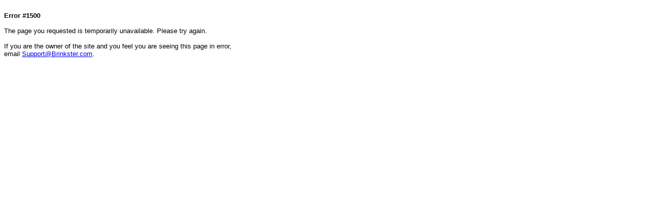

--- FILE ---
content_type: text/html
request_url: http://www32.brinkster.com/
body_size: 585
content:
<font size=1 face=Verdana,Arial color=white>Col1=hello ... Col2=there == Col1=hello111 ... Col2=there111 == Col1=hello222 ... Col2=there222 == Col1=hello333 ... Col2=there333 == Col1=hello444 ... Col2=there444 == done...</font><font size=2 face=Verdana,Arial><br><b>Error #1500</b><br><br>The page you requested is temporarily unavailable.  Please try again.<br><br>If you are the owner of the site and you feel you are seeing this page in error, <br>email <a href='mailto:Support@Brinkster.com'>Support@Brinkster.com</a>.<br><font size=1 face=Verdana,Arial color=white>42362.26</font>